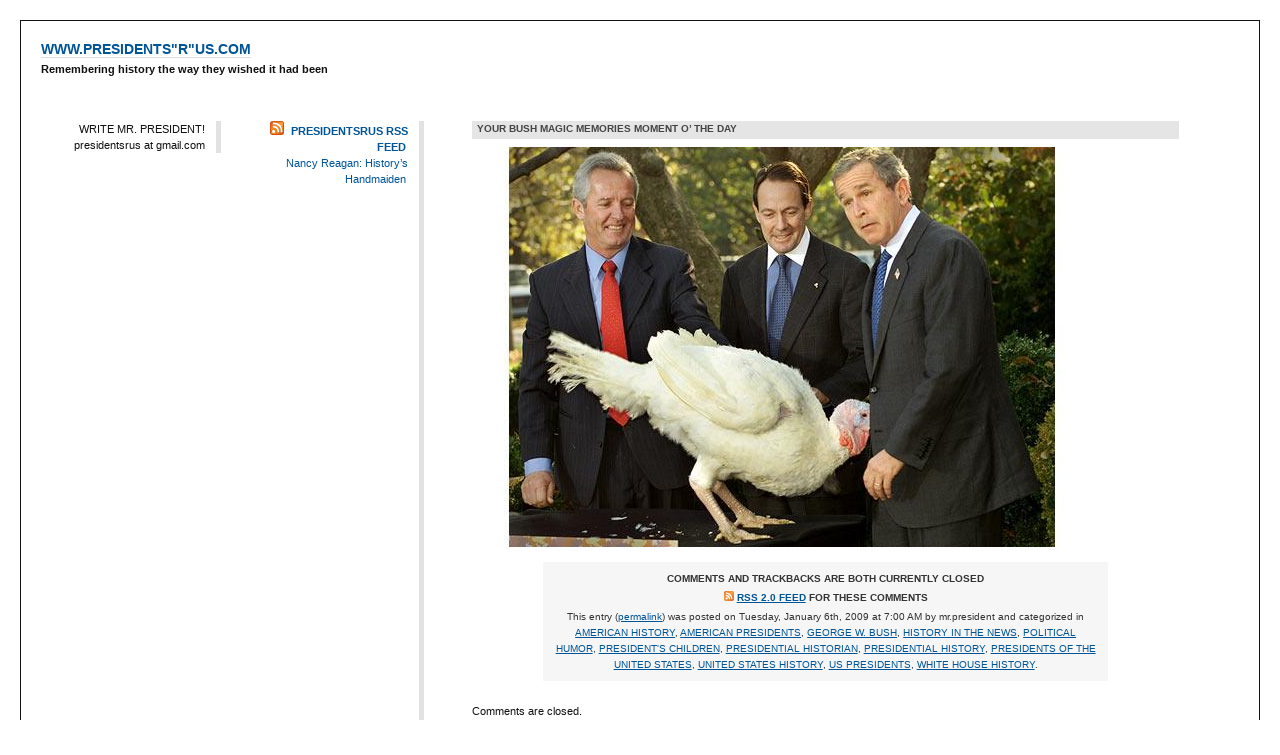

--- FILE ---
content_type: text/html; charset=UTF-8
request_url: http://www.presidentsrus.com/2009/01/06/your-bush-magic-memories-moment-o-the-day-14/
body_size: 10773
content:
<!DOCTYPE html PUBLIC "-//W3C//DTD XHTML 1.0 Strict//EN" "http://www.w3.org/TR/xhtml1/DTD/xhtml1-strict.dtd">
<html xmlns="http://www.w3.org/1999/xhtml">
<head profile="http://gmpg.org/xfn/11">
	<title>WWW.PRESIDENTS&quot;R&quot;US.COM  / YOUR BUSH MAGIC MEMORIES MOMENT O&#8217; THE DAY</title>
	<meta http-equiv="content-type" content="text/html; charset=UTF-8" />
	<meta name="generator" content="WordPress 6.2.8" /><!--LEAVE FOR STATS -->
	<meta name="description" content="Remembering history the way they wished it had been" />
	<link rel="stylesheet" type="text/css" href="http://www.presidentsrus.com/wp-content/themes/plaintxtBlog/style.css" title="plaintxtBlog" media="all" />
	<link rel="start" href="http://www.presidentsrus.com/" title="WWW.PRESIDENTS&quot;R&quot;US.COM" /> 
	<link rel="alternate" type="application/atom+xml" title="WWW.PRESIDENTS&quot;R&quot;US.COM Atom Feed" href="http://www.presidentsrus.com/feed/atom/" />
	<link rel="alternate" type="application/rss+xml" title="WWW.PRESIDENTS&quot;R&quot;US.COM RSS 2.0 Feed" href="http://www.presidentsrus.com/feed/" />
	<link rel="alternate" type="application/rss+xml" title="WWW.PRESIDENTS&quot;R&quot;US.COM Comments RSS 2.0 Feed" href="http://www.presidentsrus.com/comments/feed/" /> 
	<link rel="alternate" type="application/rdf+xml" title="WWW.PRESIDENTS&quot;R&quot;US.COM RSS 1.0" href="http://www.presidentsrus.com/feed/rdf/" />
	<link rel="alternate" type="text/xml" title="WWW.PRESIDENTS&quot;R&quot;US.COM RSS 0.92 Feed" href="http://www.presidentsrus.com/feed/rss/" />
	<link rel="pingback" href="http://www.presidentsrus.com/xmlrpc.php" />
		<link rel='archives' title='March 2016' href='http://www.presidentsrus.com/2016/03/' />
	<link rel='archives' title='June 2014' href='http://www.presidentsrus.com/2014/06/' />
	<link rel='archives' title='December 2013' href='http://www.presidentsrus.com/2013/12/' />
	<link rel='archives' title='November 2013' href='http://www.presidentsrus.com/2013/11/' />
	<link rel='archives' title='September 2013' href='http://www.presidentsrus.com/2013/09/' />
	<link rel='archives' title='April 2013' href='http://www.presidentsrus.com/2013/04/' />
	<link rel='archives' title='February 2013' href='http://www.presidentsrus.com/2013/02/' />
	<link rel='archives' title='January 2013' href='http://www.presidentsrus.com/2013/01/' />
	<link rel='archives' title='December 2012' href='http://www.presidentsrus.com/2012/12/' />
	<link rel='archives' title='September 2012' href='http://www.presidentsrus.com/2012/09/' />
	<link rel='archives' title='August 2012' href='http://www.presidentsrus.com/2012/08/' />
	<link rel='archives' title='July 2012' href='http://www.presidentsrus.com/2012/07/' />
	<link rel='archives' title='June 2012' href='http://www.presidentsrus.com/2012/06/' />
	<link rel='archives' title='May 2012' href='http://www.presidentsrus.com/2012/05/' />
	<link rel='archives' title='April 2012' href='http://www.presidentsrus.com/2012/04/' />
	<link rel='archives' title='March 2012' href='http://www.presidentsrus.com/2012/03/' />
	<link rel='archives' title='February 2012' href='http://www.presidentsrus.com/2012/02/' />
	<link rel='archives' title='January 2012' href='http://www.presidentsrus.com/2012/01/' />
	<link rel='archives' title='November 2011' href='http://www.presidentsrus.com/2011/11/' />
	<link rel='archives' title='September 2011' href='http://www.presidentsrus.com/2011/09/' />
	<link rel='archives' title='August 2011' href='http://www.presidentsrus.com/2011/08/' />
	<link rel='archives' title='July 2011' href='http://www.presidentsrus.com/2011/07/' />
	<link rel='archives' title='May 2011' href='http://www.presidentsrus.com/2011/05/' />
	<link rel='archives' title='March 2011' href='http://www.presidentsrus.com/2011/03/' />
	<link rel='archives' title='February 2011' href='http://www.presidentsrus.com/2011/02/' />
	<link rel='archives' title='January 2011' href='http://www.presidentsrus.com/2011/01/' />
	<link rel='archives' title='November 2010' href='http://www.presidentsrus.com/2010/11/' />
	<link rel='archives' title='October 2010' href='http://www.presidentsrus.com/2010/10/' />
	<link rel='archives' title='September 2010' href='http://www.presidentsrus.com/2010/09/' />
	<link rel='archives' title='August 2010' href='http://www.presidentsrus.com/2010/08/' />
	<link rel='archives' title='July 2010' href='http://www.presidentsrus.com/2010/07/' />
	<link rel='archives' title='June 2010' href='http://www.presidentsrus.com/2010/06/' />
	<link rel='archives' title='May 2010' href='http://www.presidentsrus.com/2010/05/' />
	<link rel='archives' title='April 2010' href='http://www.presidentsrus.com/2010/04/' />
	<link rel='archives' title='March 2010' href='http://www.presidentsrus.com/2010/03/' />
	<link rel='archives' title='February 2010' href='http://www.presidentsrus.com/2010/02/' />
	<link rel='archives' title='January 2010' href='http://www.presidentsrus.com/2010/01/' />
	<link rel='archives' title='December 2009' href='http://www.presidentsrus.com/2009/12/' />
	<link rel='archives' title='November 2009' href='http://www.presidentsrus.com/2009/11/' />
	<link rel='archives' title='October 2009' href='http://www.presidentsrus.com/2009/10/' />
	<link rel='archives' title='September 2009' href='http://www.presidentsrus.com/2009/09/' />
	<link rel='archives' title='June 2009' href='http://www.presidentsrus.com/2009/06/' />
	<link rel='archives' title='May 2009' href='http://www.presidentsrus.com/2009/05/' />
	<link rel='archives' title='April 2009' href='http://www.presidentsrus.com/2009/04/' />
	<link rel='archives' title='March 2009' href='http://www.presidentsrus.com/2009/03/' />
	<link rel='archives' title='February 2009' href='http://www.presidentsrus.com/2009/02/' />
	<link rel='archives' title='January 2009' href='http://www.presidentsrus.com/2009/01/' />
	<link rel='archives' title='December 2008' href='http://www.presidentsrus.com/2008/12/' />
	<link rel='archives' title='November 2008' href='http://www.presidentsrus.com/2008/11/' />
	<link rel='archives' title='October 2008' href='http://www.presidentsrus.com/2008/10/' />
	<link rel='archives' title='September 2008' href='http://www.presidentsrus.com/2008/09/' />
	<link rel='archives' title='August 2008' href='http://www.presidentsrus.com/2008/08/' />
	<link rel='archives' title='July 2008' href='http://www.presidentsrus.com/2008/07/' />
	<link rel='archives' title='June 2008' href='http://www.presidentsrus.com/2008/06/' />
	<link rel='archives' title='May 2008' href='http://www.presidentsrus.com/2008/05/' />
	<link rel='archives' title='April 2008' href='http://www.presidentsrus.com/2008/04/' />
	<link rel='archives' title='March 2008' href='http://www.presidentsrus.com/2008/03/' />
	<link rel='archives' title='February 2008' href='http://www.presidentsrus.com/2008/02/' />
	<link rel='archives' title='January 2008' href='http://www.presidentsrus.com/2008/01/' />
	<link rel='archives' title='December 2007' href='http://www.presidentsrus.com/2007/12/' />
	<link rel='archives' title='November 2007' href='http://www.presidentsrus.com/2007/11/' />
	<link rel='archives' title='October 2007' href='http://www.presidentsrus.com/2007/10/' />
	<link rel='archives' title='September 2007' href='http://www.presidentsrus.com/2007/09/' />
	<link rel='archives' title='August 2007' href='http://www.presidentsrus.com/2007/08/' />
	<link rel='archives' title='July 2007' href='http://www.presidentsrus.com/2007/07/' />
	<link rel='archives' title='June 2007' href='http://www.presidentsrus.com/2007/06/' />
	<link rel='archives' title='May 2007' href='http://www.presidentsrus.com/2007/05/' />
	<link rel='archives' title='April 2007' href='http://www.presidentsrus.com/2007/04/' />
	<link rel='archives' title='March 2007' href='http://www.presidentsrus.com/2007/03/' />
	<meta name='robots' content='max-image-preview:large' />
<link rel='dns-prefetch' href='//secure.gravatar.com' />
<link rel='dns-prefetch' href='//v0.wordpress.com' />
<script type="text/javascript">
window._wpemojiSettings = {"baseUrl":"https:\/\/s.w.org\/images\/core\/emoji\/14.0.0\/72x72\/","ext":".png","svgUrl":"https:\/\/s.w.org\/images\/core\/emoji\/14.0.0\/svg\/","svgExt":".svg","source":{"concatemoji":"http:\/\/www.presidentsrus.com\/wp-includes\/js\/wp-emoji-release.min.js?ver=6.2.8"}};
/*! This file is auto-generated */
!function(e,a,t){var n,r,o,i=a.createElement("canvas"),p=i.getContext&&i.getContext("2d");function s(e,t){p.clearRect(0,0,i.width,i.height),p.fillText(e,0,0);e=i.toDataURL();return p.clearRect(0,0,i.width,i.height),p.fillText(t,0,0),e===i.toDataURL()}function c(e){var t=a.createElement("script");t.src=e,t.defer=t.type="text/javascript",a.getElementsByTagName("head")[0].appendChild(t)}for(o=Array("flag","emoji"),t.supports={everything:!0,everythingExceptFlag:!0},r=0;r<o.length;r++)t.supports[o[r]]=function(e){if(p&&p.fillText)switch(p.textBaseline="top",p.font="600 32px Arial",e){case"flag":return s("\ud83c\udff3\ufe0f\u200d\u26a7\ufe0f","\ud83c\udff3\ufe0f\u200b\u26a7\ufe0f")?!1:!s("\ud83c\uddfa\ud83c\uddf3","\ud83c\uddfa\u200b\ud83c\uddf3")&&!s("\ud83c\udff4\udb40\udc67\udb40\udc62\udb40\udc65\udb40\udc6e\udb40\udc67\udb40\udc7f","\ud83c\udff4\u200b\udb40\udc67\u200b\udb40\udc62\u200b\udb40\udc65\u200b\udb40\udc6e\u200b\udb40\udc67\u200b\udb40\udc7f");case"emoji":return!s("\ud83e\udef1\ud83c\udffb\u200d\ud83e\udef2\ud83c\udfff","\ud83e\udef1\ud83c\udffb\u200b\ud83e\udef2\ud83c\udfff")}return!1}(o[r]),t.supports.everything=t.supports.everything&&t.supports[o[r]],"flag"!==o[r]&&(t.supports.everythingExceptFlag=t.supports.everythingExceptFlag&&t.supports[o[r]]);t.supports.everythingExceptFlag=t.supports.everythingExceptFlag&&!t.supports.flag,t.DOMReady=!1,t.readyCallback=function(){t.DOMReady=!0},t.supports.everything||(n=function(){t.readyCallback()},a.addEventListener?(a.addEventListener("DOMContentLoaded",n,!1),e.addEventListener("load",n,!1)):(e.attachEvent("onload",n),a.attachEvent("onreadystatechange",function(){"complete"===a.readyState&&t.readyCallback()})),(e=t.source||{}).concatemoji?c(e.concatemoji):e.wpemoji&&e.twemoji&&(c(e.twemoji),c(e.wpemoji)))}(window,document,window._wpemojiSettings);
</script>
<style type="text/css">
img.wp-smiley,
img.emoji {
	display: inline !important;
	border: none !important;
	box-shadow: none !important;
	height: 1em !important;
	width: 1em !important;
	margin: 0 0.07em !important;
	vertical-align: -0.1em !important;
	background: none !important;
	padding: 0 !important;
}
</style>
	<link rel='stylesheet' id='wp-block-library-css' href='http://www.presidentsrus.com/wp-includes/css/dist/block-library/style.min.css?ver=6.2.8' type='text/css' media='all' />
<style id='wp-block-library-inline-css' type='text/css'>
.has-text-align-justify{text-align:justify;}
</style>
<link rel='stylesheet' id='mediaelement-css' href='http://www.presidentsrus.com/wp-includes/js/mediaelement/mediaelementplayer-legacy.min.css?ver=4.2.17' type='text/css' media='all' />
<link rel='stylesheet' id='wp-mediaelement-css' href='http://www.presidentsrus.com/wp-includes/js/mediaelement/wp-mediaelement.min.css?ver=6.2.8' type='text/css' media='all' />
<link rel='stylesheet' id='classic-theme-styles-css' href='http://www.presidentsrus.com/wp-includes/css/classic-themes.min.css?ver=6.2.8' type='text/css' media='all' />
<style id='global-styles-inline-css' type='text/css'>
body{--wp--preset--color--black: #000000;--wp--preset--color--cyan-bluish-gray: #abb8c3;--wp--preset--color--white: #ffffff;--wp--preset--color--pale-pink: #f78da7;--wp--preset--color--vivid-red: #cf2e2e;--wp--preset--color--luminous-vivid-orange: #ff6900;--wp--preset--color--luminous-vivid-amber: #fcb900;--wp--preset--color--light-green-cyan: #7bdcb5;--wp--preset--color--vivid-green-cyan: #00d084;--wp--preset--color--pale-cyan-blue: #8ed1fc;--wp--preset--color--vivid-cyan-blue: #0693e3;--wp--preset--color--vivid-purple: #9b51e0;--wp--preset--gradient--vivid-cyan-blue-to-vivid-purple: linear-gradient(135deg,rgba(6,147,227,1) 0%,rgb(155,81,224) 100%);--wp--preset--gradient--light-green-cyan-to-vivid-green-cyan: linear-gradient(135deg,rgb(122,220,180) 0%,rgb(0,208,130) 100%);--wp--preset--gradient--luminous-vivid-amber-to-luminous-vivid-orange: linear-gradient(135deg,rgba(252,185,0,1) 0%,rgba(255,105,0,1) 100%);--wp--preset--gradient--luminous-vivid-orange-to-vivid-red: linear-gradient(135deg,rgba(255,105,0,1) 0%,rgb(207,46,46) 100%);--wp--preset--gradient--very-light-gray-to-cyan-bluish-gray: linear-gradient(135deg,rgb(238,238,238) 0%,rgb(169,184,195) 100%);--wp--preset--gradient--cool-to-warm-spectrum: linear-gradient(135deg,rgb(74,234,220) 0%,rgb(151,120,209) 20%,rgb(207,42,186) 40%,rgb(238,44,130) 60%,rgb(251,105,98) 80%,rgb(254,248,76) 100%);--wp--preset--gradient--blush-light-purple: linear-gradient(135deg,rgb(255,206,236) 0%,rgb(152,150,240) 100%);--wp--preset--gradient--blush-bordeaux: linear-gradient(135deg,rgb(254,205,165) 0%,rgb(254,45,45) 50%,rgb(107,0,62) 100%);--wp--preset--gradient--luminous-dusk: linear-gradient(135deg,rgb(255,203,112) 0%,rgb(199,81,192) 50%,rgb(65,88,208) 100%);--wp--preset--gradient--pale-ocean: linear-gradient(135deg,rgb(255,245,203) 0%,rgb(182,227,212) 50%,rgb(51,167,181) 100%);--wp--preset--gradient--electric-grass: linear-gradient(135deg,rgb(202,248,128) 0%,rgb(113,206,126) 100%);--wp--preset--gradient--midnight: linear-gradient(135deg,rgb(2,3,129) 0%,rgb(40,116,252) 100%);--wp--preset--duotone--dark-grayscale: url('#wp-duotone-dark-grayscale');--wp--preset--duotone--grayscale: url('#wp-duotone-grayscale');--wp--preset--duotone--purple-yellow: url('#wp-duotone-purple-yellow');--wp--preset--duotone--blue-red: url('#wp-duotone-blue-red');--wp--preset--duotone--midnight: url('#wp-duotone-midnight');--wp--preset--duotone--magenta-yellow: url('#wp-duotone-magenta-yellow');--wp--preset--duotone--purple-green: url('#wp-duotone-purple-green');--wp--preset--duotone--blue-orange: url('#wp-duotone-blue-orange');--wp--preset--font-size--small: 13px;--wp--preset--font-size--medium: 20px;--wp--preset--font-size--large: 36px;--wp--preset--font-size--x-large: 42px;--wp--preset--spacing--20: 0.44rem;--wp--preset--spacing--30: 0.67rem;--wp--preset--spacing--40: 1rem;--wp--preset--spacing--50: 1.5rem;--wp--preset--spacing--60: 2.25rem;--wp--preset--spacing--70: 3.38rem;--wp--preset--spacing--80: 5.06rem;--wp--preset--shadow--natural: 6px 6px 9px rgba(0, 0, 0, 0.2);--wp--preset--shadow--deep: 12px 12px 50px rgba(0, 0, 0, 0.4);--wp--preset--shadow--sharp: 6px 6px 0px rgba(0, 0, 0, 0.2);--wp--preset--shadow--outlined: 6px 6px 0px -3px rgba(255, 255, 255, 1), 6px 6px rgba(0, 0, 0, 1);--wp--preset--shadow--crisp: 6px 6px 0px rgba(0, 0, 0, 1);}:where(.is-layout-flex){gap: 0.5em;}body .is-layout-flow > .alignleft{float: left;margin-inline-start: 0;margin-inline-end: 2em;}body .is-layout-flow > .alignright{float: right;margin-inline-start: 2em;margin-inline-end: 0;}body .is-layout-flow > .aligncenter{margin-left: auto !important;margin-right: auto !important;}body .is-layout-constrained > .alignleft{float: left;margin-inline-start: 0;margin-inline-end: 2em;}body .is-layout-constrained > .alignright{float: right;margin-inline-start: 2em;margin-inline-end: 0;}body .is-layout-constrained > .aligncenter{margin-left: auto !important;margin-right: auto !important;}body .is-layout-constrained > :where(:not(.alignleft):not(.alignright):not(.alignfull)){max-width: var(--wp--style--global--content-size);margin-left: auto !important;margin-right: auto !important;}body .is-layout-constrained > .alignwide{max-width: var(--wp--style--global--wide-size);}body .is-layout-flex{display: flex;}body .is-layout-flex{flex-wrap: wrap;align-items: center;}body .is-layout-flex > *{margin: 0;}:where(.wp-block-columns.is-layout-flex){gap: 2em;}.has-black-color{color: var(--wp--preset--color--black) !important;}.has-cyan-bluish-gray-color{color: var(--wp--preset--color--cyan-bluish-gray) !important;}.has-white-color{color: var(--wp--preset--color--white) !important;}.has-pale-pink-color{color: var(--wp--preset--color--pale-pink) !important;}.has-vivid-red-color{color: var(--wp--preset--color--vivid-red) !important;}.has-luminous-vivid-orange-color{color: var(--wp--preset--color--luminous-vivid-orange) !important;}.has-luminous-vivid-amber-color{color: var(--wp--preset--color--luminous-vivid-amber) !important;}.has-light-green-cyan-color{color: var(--wp--preset--color--light-green-cyan) !important;}.has-vivid-green-cyan-color{color: var(--wp--preset--color--vivid-green-cyan) !important;}.has-pale-cyan-blue-color{color: var(--wp--preset--color--pale-cyan-blue) !important;}.has-vivid-cyan-blue-color{color: var(--wp--preset--color--vivid-cyan-blue) !important;}.has-vivid-purple-color{color: var(--wp--preset--color--vivid-purple) !important;}.has-black-background-color{background-color: var(--wp--preset--color--black) !important;}.has-cyan-bluish-gray-background-color{background-color: var(--wp--preset--color--cyan-bluish-gray) !important;}.has-white-background-color{background-color: var(--wp--preset--color--white) !important;}.has-pale-pink-background-color{background-color: var(--wp--preset--color--pale-pink) !important;}.has-vivid-red-background-color{background-color: var(--wp--preset--color--vivid-red) !important;}.has-luminous-vivid-orange-background-color{background-color: var(--wp--preset--color--luminous-vivid-orange) !important;}.has-luminous-vivid-amber-background-color{background-color: var(--wp--preset--color--luminous-vivid-amber) !important;}.has-light-green-cyan-background-color{background-color: var(--wp--preset--color--light-green-cyan) !important;}.has-vivid-green-cyan-background-color{background-color: var(--wp--preset--color--vivid-green-cyan) !important;}.has-pale-cyan-blue-background-color{background-color: var(--wp--preset--color--pale-cyan-blue) !important;}.has-vivid-cyan-blue-background-color{background-color: var(--wp--preset--color--vivid-cyan-blue) !important;}.has-vivid-purple-background-color{background-color: var(--wp--preset--color--vivid-purple) !important;}.has-black-border-color{border-color: var(--wp--preset--color--black) !important;}.has-cyan-bluish-gray-border-color{border-color: var(--wp--preset--color--cyan-bluish-gray) !important;}.has-white-border-color{border-color: var(--wp--preset--color--white) !important;}.has-pale-pink-border-color{border-color: var(--wp--preset--color--pale-pink) !important;}.has-vivid-red-border-color{border-color: var(--wp--preset--color--vivid-red) !important;}.has-luminous-vivid-orange-border-color{border-color: var(--wp--preset--color--luminous-vivid-orange) !important;}.has-luminous-vivid-amber-border-color{border-color: var(--wp--preset--color--luminous-vivid-amber) !important;}.has-light-green-cyan-border-color{border-color: var(--wp--preset--color--light-green-cyan) !important;}.has-vivid-green-cyan-border-color{border-color: var(--wp--preset--color--vivid-green-cyan) !important;}.has-pale-cyan-blue-border-color{border-color: var(--wp--preset--color--pale-cyan-blue) !important;}.has-vivid-cyan-blue-border-color{border-color: var(--wp--preset--color--vivid-cyan-blue) !important;}.has-vivid-purple-border-color{border-color: var(--wp--preset--color--vivid-purple) !important;}.has-vivid-cyan-blue-to-vivid-purple-gradient-background{background: var(--wp--preset--gradient--vivid-cyan-blue-to-vivid-purple) !important;}.has-light-green-cyan-to-vivid-green-cyan-gradient-background{background: var(--wp--preset--gradient--light-green-cyan-to-vivid-green-cyan) !important;}.has-luminous-vivid-amber-to-luminous-vivid-orange-gradient-background{background: var(--wp--preset--gradient--luminous-vivid-amber-to-luminous-vivid-orange) !important;}.has-luminous-vivid-orange-to-vivid-red-gradient-background{background: var(--wp--preset--gradient--luminous-vivid-orange-to-vivid-red) !important;}.has-very-light-gray-to-cyan-bluish-gray-gradient-background{background: var(--wp--preset--gradient--very-light-gray-to-cyan-bluish-gray) !important;}.has-cool-to-warm-spectrum-gradient-background{background: var(--wp--preset--gradient--cool-to-warm-spectrum) !important;}.has-blush-light-purple-gradient-background{background: var(--wp--preset--gradient--blush-light-purple) !important;}.has-blush-bordeaux-gradient-background{background: var(--wp--preset--gradient--blush-bordeaux) !important;}.has-luminous-dusk-gradient-background{background: var(--wp--preset--gradient--luminous-dusk) !important;}.has-pale-ocean-gradient-background{background: var(--wp--preset--gradient--pale-ocean) !important;}.has-electric-grass-gradient-background{background: var(--wp--preset--gradient--electric-grass) !important;}.has-midnight-gradient-background{background: var(--wp--preset--gradient--midnight) !important;}.has-small-font-size{font-size: var(--wp--preset--font-size--small) !important;}.has-medium-font-size{font-size: var(--wp--preset--font-size--medium) !important;}.has-large-font-size{font-size: var(--wp--preset--font-size--large) !important;}.has-x-large-font-size{font-size: var(--wp--preset--font-size--x-large) !important;}
.wp-block-navigation a:where(:not(.wp-element-button)){color: inherit;}
:where(.wp-block-columns.is-layout-flex){gap: 2em;}
.wp-block-pullquote{font-size: 1.5em;line-height: 1.6;}
</style>
<link rel='stylesheet' id='wpvp_widget-css' href='http://www.presidentsrus.com/wp-content/plugins/wp-video-posts/css/style.css?ver=6.2.8' type='text/css' media='all' />
<link rel='stylesheet' id='jetpack_css-css' href='http://www.presidentsrus.com/wp-content/plugins/jetpack/css/jetpack.css?ver=12.0.2' type='text/css' media='all' />
<script type='text/javascript' src='http://www.presidentsrus.com/wp-includes/js/jquery/jquery.min.js?ver=3.6.4' id='jquery-core-js'></script>
<script type='text/javascript' src='http://www.presidentsrus.com/wp-includes/js/jquery/jquery-migrate.min.js?ver=3.4.0' id='jquery-migrate-js'></script>
<script type='text/javascript' src='http://www.presidentsrus.com/wp-content/plugins/wp-video-posts/inc/flowplayer/flowplayer-3.2.10.min.js' id='wpvp_flowplayer-js'></script>
<script type='text/javascript' id='wpvp_flowplayer_js-js-extra'>
/* <![CDATA[ */
var object_name = {"swf":"http:\/\/www.presidentsrus.com\/wp-content\/plugins\/wp-video-posts\/inc\/flowplayer\/flowplayer-3.2.11.swf"};
/* ]]> */
</script>
<script type='text/javascript' src='http://www.presidentsrus.com/wp-content/plugins/wp-video-posts/inc/flowplayer/wpvp_flowplayer.js' id='wpvp_flowplayer_js-js'></script>
<script type='text/javascript' id='wpvp_front_end_js-js-extra'>
/* <![CDATA[ */
var wpvp_vars = {"upload_size":"128MB","file_upload_limit":"134217728","wpvp_ajax":"http:\/\/www.presidentsrus.com\/wp-admin\/admin-ajax.php"};
/* ]]> */
</script>
<script type='text/javascript' src='http://www.presidentsrus.com/wp-content/plugins/wp-video-posts/js/wpvp-front-end.js' id='wpvp_front_end_js-js'></script>
<link rel="https://api.w.org/" href="http://www.presidentsrus.com/wp-json/" /><link rel="alternate" type="application/json" href="http://www.presidentsrus.com/wp-json/wp/v2/posts/3406" /><link rel="EditURI" type="application/rsd+xml" title="RSD" href="http://www.presidentsrus.com/xmlrpc.php?rsd" />
<link rel="wlwmanifest" type="application/wlwmanifest+xml" href="http://www.presidentsrus.com/wp-includes/wlwmanifest.xml" />
<meta name="generator" content="WordPress 6.2.8" />
<link rel="canonical" href="http://www.presidentsrus.com/2009/01/06/your-bush-magic-memories-moment-o-the-day-14/" />
<link rel='shortlink' href='https://wp.me/p3SFFm-SW' />
<link rel="alternate" type="application/json+oembed" href="http://www.presidentsrus.com/wp-json/oembed/1.0/embed?url=http%3A%2F%2Fwww.presidentsrus.com%2F2009%2F01%2F06%2Fyour-bush-magic-memories-moment-o-the-day-14%2F" />
<link rel="alternate" type="text/xml+oembed" href="http://www.presidentsrus.com/wp-json/oembed/1.0/embed?url=http%3A%2F%2Fwww.presidentsrus.com%2F2009%2F01%2F06%2Fyour-bush-magic-memories-moment-o-the-day-14%2F&#038;format=xml" />
	<style>img#wpstats{display:none}</style>
		
<!-- Jetpack Open Graph Tags -->
<meta property="og:type" content="article" />
<meta property="og:title" content="YOUR BUSH MAGIC MEMORIES MOMENT O&#8217; THE DAY" />
<meta property="og:url" content="http://www.presidentsrus.com/2009/01/06/your-bush-magic-memories-moment-o-the-day-14/" />
<meta property="og:description" content="Visit the post for more." />
<meta property="article:published_time" content="2009-01-06T11:00:58+00:00" />
<meta property="article:modified_time" content="2009-01-06T11:02:07+00:00" />
<meta property="og:site_name" content="WWW.PRESIDENTS&quot;R&quot;US.COM" />
<meta property="og:image" content="https://s0.wp.com/i/blank.jpg" />
<meta property="og:image:alt" content="" />
<meta property="og:locale" content="en_US" />
<meta name="twitter:text:title" content="YOUR BUSH MAGIC MEMORIES MOMENT O&#8217; THE DAY" />
<meta name="twitter:card" content="summary" />
<meta name="twitter:description" content="Visit the post for more." />

<!-- End Jetpack Open Graph Tags -->
<!-- STYLES PLACED AS SET IN THE THEME OPTIONS MENU -->
<style type="text/css" media="all">
/*<![CDATA[*/
body {
		font-size: 70%;
		font-family: verdana, geneva, sans-serif;
	}
div.post-entry p { text-align: justify; }

/*]]>*/
</style>
</head>
<body>

<div id="header">
	<h1 id="title"><a href="http://www.presidentsrus.com/" title="WWW.PRESIDENTS&quot;R&quot;US.COM">WWW.PRESIDENTS&quot;R&quot;US.COM</a></h1>
	<p id="description">Remembering history the way they wished it had been</p>
</div><!-- END HEADER --><div id="col1" class="sidebar">
	<ul>
<li id="text-1" class="widget widget_text">			<div class="textwidget">WRITE MR. PRESIDENT!

presidentsrus at gmail.com </div>
		</li>
<li id="text-4" class="widget widget_text">			<div class="textwidget"><script type="text/javascript"><!--
amazon_ad_tag="pr34r34us-20"; 
amazon_ad_width="120"; 
amazon_ad_height="600"; 
amazon_color_background="E3C6C6"; 
amazon_color_border="EF1111"; 
amazon_color_logo="0E0D0D"; 
amazon_color_text="060000"; 
amazon_color_link="A11616"; 
amazon_ad_logo="hide"; 
amazon_ad_title="My Associates Store"; //--></script>
<script type="text/javascript" src="http://www.assoc-amazon.com/s/asw.js"></script></div>
		</li>
	</ul>
</div><!-- END COL1 SIDEBAR -->

<div id="col2" class="sidebar">
	<ul>
<li id="rss-1" class="widget widget_rss"><h2 class="widgettitle"><a class="rsswidget rss-widget-feed" href="http://www.presidentsrus.com/feed/"><img class="rss-widget-icon" style="border:0" width="14" height="14" src="http://www.presidentsrus.com/wp-includes/images/rss.png" alt="RSS" loading="lazy" /></a> <a class="rsswidget rss-widget-title" href="http://www.presidentsrus.com/">PRESIDENTSRUS RSS FEED</a></h2>
<ul><li><a class='rsswidget' href='http://www.presidentsrus.com/2016/03/06/nancy-reagan-historys-handmaiden/'>Nancy Reagan: History’s Handmaiden</a></li></ul></li>
<li id="text-5" class="widget widget_text">			<div class="textwidget">
</div>
		</li>
<li id="text-2" class="widget widget_text">			<div class="textwidget"><script type="text/javascript"><!--
google_ad_client = "pub-0241950589718846";
google_ad_width = 120;
google_ad_height = 600;
google_ad_format = "120x600_as";
google_ad_type = "text_image";
google_ad_channel = "";
//-->
</script>
<script type="text/javascript"
  src="http://pagead2.googlesyndication.com/pagead/show_ads.js">
</script></div>
		</li>
<li id="categories-2" class="widget widget_categories"><h2 class="widgettitle">Categories</h2>

			<ul>
					<li class="cat-item cat-item-13"><a href="http://www.presidentsrus.com/category/abraham-lincoln/">ABRAHAM LINCOLN</a>
</li>
	<li class="cat-item cat-item-60"><a href="http://www.presidentsrus.com/category/african-american-history/">AFRICAN AMERICAN HISTORY</a>
</li>
	<li class="cat-item cat-item-74"><a href="http://www.presidentsrus.com/category/al-gore/">AL GORE</a>
</li>
	<li class="cat-item cat-item-112"><a href="http://www.presidentsrus.com/category/all-presidents/">ALL PRESIDENTS</a>
</li>
	<li class="cat-item cat-item-66"><a href="http://www.presidentsrus.com/category/american-history/">AMERICAN HISTORY</a>
</li>
	<li class="cat-item cat-item-81"><a href="http://www.presidentsrus.com/category/american-presidents/">AMERICAN PRESIDENTS</a>
</li>
	<li class="cat-item cat-item-20"><a href="http://www.presidentsrus.com/category/andrew-jackson/">ANDREW JACKSON</a>
</li>
	<li class="cat-item cat-item-34"><a href="http://www.presidentsrus.com/category/andrew-johnson/">ANDREW JOHNSON</a>
</li>
	<li class="cat-item cat-item-130"><a href="http://www.presidentsrus.com/category/awesome-power-of-social-media/">AWESOME POWER OF SOCIAL MEDIAÂ®</a>
</li>
	<li class="cat-item cat-item-85"><a href="http://www.presidentsrus.com/category/barack-obama/">BARACK OBAMA</a>
</li>
	<li class="cat-item cat-item-50"><a href="http://www.presidentsrus.com/category/benjamin-harrison/">BENJAMIN HARRISON</a>
</li>
	<li class="cat-item cat-item-97"><a href="http://www.presidentsrus.com/category/berlin-wall/">BERLIN WALL</a>
</li>
	<li class="cat-item cat-item-73"><a href="http://www.presidentsrus.com/category/betty-ford/">BETTY FORD</a>
</li>
	<li class="cat-item cat-item-8"><a href="http://www.presidentsrus.com/category/bill-clinton/">BILL CLINTON</a>
</li>
	<li class="cat-item cat-item-114"><a href="http://www.presidentsrus.com/category/bush-library/">BUSH LIBRARY</a>
</li>
	<li class="cat-item cat-item-41"><a href="http://www.presidentsrus.com/category/calvin-coolidge/">CALVIN COOLIDGE</a>
</li>
	<li class="cat-item cat-item-36"><a href="http://www.presidentsrus.com/category/chester-a-arthur/">CHESTER A. ARTHUR</a>
</li>
	<li class="cat-item cat-item-59"><a href="http://www.presidentsrus.com/category/churchillian/">CHURCHILLIAN</a>
</li>
	<li class="cat-item cat-item-94"><a href="http://www.presidentsrus.com/category/dan-quayle/">DAN QUAYLE</a>
</li>
	<li class="cat-item cat-item-103"><a href="http://www.presidentsrus.com/category/dick-cheney/">DICK CHENEY</a>
</li>
	<li class="cat-item cat-item-42"><a href="http://www.presidentsrus.com/category/dwight-d-eisenhower/">DWIGHT D. EISENHOWER</a>
</li>
	<li class="cat-item cat-item-90"><a href="http://www.presidentsrus.com/category/fidel-castro/">FIDEL CASTRO</a>
</li>
	<li class="cat-item cat-item-61"><a href="http://www.presidentsrus.com/category/first-ladies/">FIRST LADIES</a>
</li>
	<li class="cat-item cat-item-123"><a href="http://www.presidentsrus.com/category/founders/">FOUNDERS!</a>
</li>
	<li class="cat-item cat-item-27"><a href="http://www.presidentsrus.com/category/franklin-pierce/">FRANKLIN PIERCE</a>
</li>
	<li class="cat-item cat-item-38"><a href="http://www.presidentsrus.com/category/franklin-roosevelt/">FRANKLIN ROOSEVELT</a>
</li>
	<li class="cat-item cat-item-68"><a href="http://www.presidentsrus.com/category/fred-thompson/">FRED THOMPSON</a>
</li>
	<li class="cat-item cat-item-39"><a href="http://www.presidentsrus.com/category/george-hw-bush/">GEORGE H.W. BUSH</a>
</li>
	<li class="cat-item cat-item-4"><a href="http://www.presidentsrus.com/category/george-w-bush/">GEORGE W. BUSH</a>
</li>
	<li class="cat-item cat-item-6"><a href="http://www.presidentsrus.com/category/george-washington/">GEORGE WASHINGTON</a>
</li>
	<li class="cat-item cat-item-35"><a href="http://www.presidentsrus.com/category/gerald-ford/">GERALD FORD</a>
</li>
	<li class="cat-item cat-item-133"><a href="http://www.presidentsrus.com/category/glenn-beck/">GLENN BECK</a>
</li>
	<li class="cat-item cat-item-18"><a href="http://www.presidentsrus.com/category/grover-cleveland/">GROVER CLEVELAND</a>
</li>
	<li class="cat-item cat-item-77"><a href="http://www.presidentsrus.com/category/harriet-miers/">HARRIET MIERS</a>
</li>
	<li class="cat-item cat-item-53"><a href="http://www.presidentsrus.com/category/harry-struman/">HARRY S.TRUMAN</a>
</li>
	<li class="cat-item cat-item-37"><a href="http://www.presidentsrus.com/category/herbert-hoover/">HERBERT HOOVER</a>
</li>
	<li class="cat-item cat-item-75"><a href="http://www.presidentsrus.com/category/hillary-clinton/">HILLARY CLINTON</a>
</li>
	<li class="cat-item cat-item-58"><a href="http://www.presidentsrus.com/category/history-in-the-news/">HISTORY IN THE NEWS</a>
</li>
	<li class="cat-item cat-item-106"><a href="http://www.presidentsrus.com/category/hugo-chavez/">HUGO CHAVEZ</a>
</li>
	<li class="cat-item cat-item-126"><a href="http://www.presidentsrus.com/category/imelda-marcos/">IMELDA MARCOS</a>
</li>
	<li class="cat-item cat-item-122"><a href="http://www.presidentsrus.com/category/jacob-zuma/">JACOB ZUMA</a>
</li>
	<li class="cat-item cat-item-48"><a href="http://www.presidentsrus.com/category/james-a-garfield/">JAMES A. GARFIELD</a>
</li>
	<li class="cat-item cat-item-24"><a href="http://www.presidentsrus.com/category/james-buchanan/">JAMES BUCHANAN</a>
</li>
	<li class="cat-item cat-item-47"><a href="http://www.presidentsrus.com/category/james-k-polk/">JAMES K. POLK</a>
</li>
	<li class="cat-item cat-item-17"><a href="http://www.presidentsrus.com/category/james-madison/">JAMES MADISON</a>
</li>
	<li class="cat-item cat-item-23"><a href="http://www.presidentsrus.com/category/james-monroe/">JAMES MONROE</a>
</li>
	<li class="cat-item cat-item-105"><a href="http://www.presidentsrus.com/category/jefferson-davis/">JEFFERSON DAVIS</a>
</li>
	<li class="cat-item cat-item-9"><a href="http://www.presidentsrus.com/category/jimmy-carter/">JIMMY CARTER</a>
</li>
	<li class="cat-item cat-item-14"><a href="http://www.presidentsrus.com/category/john-adams/">JOHN ADAMS</a>
</li>
	<li class="cat-item cat-item-31"><a href="http://www.presidentsrus.com/category/john-f-kennedy/">JOHN F. KENNEDY</a>
</li>
	<li class="cat-item cat-item-102"><a href="http://www.presidentsrus.com/category/john-mccain/">JOHN MCCAIN</a>
</li>
	<li class="cat-item cat-item-26"><a href="http://www.presidentsrus.com/category/john-quincy-adams/">JOHN QUINCY ADAMS</a>
</li>
	<li class="cat-item cat-item-22"><a href="http://www.presidentsrus.com/category/john-tyler/">JOHN TYLER</a>
</li>
	<li class="cat-item cat-item-108"><a href="http://www.presidentsrus.com/category/joseph-stalin/">JOSEPH STALIN</a>
</li>
	<li class="cat-item cat-item-109"><a href="http://www.presidentsrus.com/category/kim-jong-il/">KIM JONG IL</a>
</li>
	<li class="cat-item cat-item-72"><a href="http://www.presidentsrus.com/category/laura-bush/">LAURA BUSH</a>
</li>
	<li class="cat-item cat-item-46"><a href="http://www.presidentsrus.com/category/lyndon-johnson/">LYNDON JOHNSON</a>
</li>
	<li class="cat-item cat-item-129"><a href="http://www.presidentsrus.com/category/mahmoud-ahmadinejad/">MAHMOUD AHMADINEJAD</a>
</li>
	<li class="cat-item cat-item-78"><a href="http://www.presidentsrus.com/category/margaret-thatcher/">MARGARET THATCHER</a>
</li>
	<li class="cat-item cat-item-19"><a href="http://www.presidentsrus.com/category/martin-van-buren/">MARTIN VAN BUREN</a>
</li>
	<li class="cat-item cat-item-120"><a href="http://www.presidentsrus.com/category/michelle-obama/">MICHELLE OBAMA</a>
</li>
	<li class="cat-item cat-item-98"><a href="http://www.presidentsrus.com/category/mike-huckabee/">MIKE HUCKABEE</a>
</li>
	<li class="cat-item cat-item-25"><a href="http://www.presidentsrus.com/category/millard-fillmore/">MILLARD FILLMORE</a>
</li>
	<li class="cat-item cat-item-84"><a href="http://www.presidentsrus.com/category/mitt-romney/">MITT ROMNEY</a>
</li>
	<li class="cat-item cat-item-91"><a href="http://www.presidentsrus.com/category/nancy-reagan/">NANCY REAGAN</a>
</li>
	<li class="cat-item cat-item-45"><a href="http://www.presidentsrus.com/category/never-weres/">NEVER WERE&#039;S</a>
</li>
	<li class="cat-item cat-item-127"><a href="http://www.presidentsrus.com/category/nicolas-sarkozy/">NICOLAS SARKOZY</a>
</li>
	<li class="cat-item cat-item-128"><a href="http://www.presidentsrus.com/category/nixon-masks/">NIXON MASKS</a>
</li>
	<li class="cat-item cat-item-118"><a href="http://www.presidentsrus.com/category/oval-office-reproductions/">OVAL OFFICE REPRODUCTIONS</a>
</li>
	<li class="cat-item cat-item-83"><a href="http://www.presidentsrus.com/category/places-things-named-reagan/">PLACES &amp; THINGS NAMED REAGAN</a>
</li>
	<li class="cat-item cat-item-7"><a href="http://www.presidentsrus.com/category/political-humor/">POLITICAL HUMOR</a>
</li>
	<li class="cat-item cat-item-99"><a href="http://www.presidentsrus.com/category/presidents-children/">PRESIDENT&#039;S CHILDREN</a>
</li>
	<li class="cat-item cat-item-95"><a href="http://www.presidentsrus.com/category/presidential-assassinations/">PRESIDENTIAL ASSASSINATIONS</a>
</li>
	<li class="cat-item cat-item-89"><a href="http://www.presidentsrus.com/category/presidential-birthplace/">PRESIDENTIAL BIRTHPLACE</a>
</li>
	<li class="cat-item cat-item-100"><a href="http://www.presidentsrus.com/category/presidential-christmas/">PRESIDENTIAL CHRISTMAS</a>
</li>
	<li class="cat-item cat-item-67"><a href="http://www.presidentsrus.com/category/presidential-ghosts/">PRESIDENTIAL GHOSTS</a>
</li>
	<li class="cat-item cat-item-88"><a href="http://www.presidentsrus.com/category/presidential-graves/">PRESIDENTIAL GRAVE</a>
</li>
	<li class="cat-item cat-item-56"><a href="http://www.presidentsrus.com/category/presidential-greatness/">PRESIDENTIAL GREATNESS</a>
</li>
	<li class="cat-item cat-item-92"><a href="http://www.presidentsrus.com/category/presidential-historian/">PRESIDENTIAL HISTORIAN</a>
</li>
	<li class="cat-item cat-item-12"><a href="http://www.presidentsrus.com/category/presidential-history/">PRESIDENTIAL HISTORY</a>
</li>
	<li class="cat-item cat-item-96"><a href="http://www.presidentsrus.com/category/presidential-homes/">PRESIDENTIAL HOMES</a>
</li>
	<li class="cat-item cat-item-29"><a href="http://www.presidentsrus.com/category/presidential-library/">PRESIDENTIAL LIBRARY</a>
</li>
	<li class="cat-item cat-item-69"><a href="http://www.presidentsrus.com/category/presidential-marketing/">PRESIDENTIAL MARKETING</a>
</li>
	<li class="cat-item cat-item-116"><a href="http://www.presidentsrus.com/category/presidential-pardons/">PRESIDENTIAL PARDONS</a>
</li>
	<li class="cat-item cat-item-121"><a href="http://www.presidentsrus.com/category/presidential-pets/">PRESIDENTIAL PETS</a>
</li>
	<li class="cat-item cat-item-111"><a href="http://www.presidentsrus.com/category/presidential-recreation/">PRESIDENTIAL RECREATION</a>
</li>
	<li class="cat-item cat-item-55"><a href="http://www.presidentsrus.com/category/presidential-sites/">PRESIDENTIAL SITES</a>
</li>
	<li class="cat-item cat-item-76"><a href="http://www.presidentsrus.com/category/presidential-wannabees/">PRESIDENTIAL WANNABEES</a>
</li>
	<li class="cat-item cat-item-57"><a href="http://www.presidentsrus.com/category/presidential-yachts/">PRESIDENTIAL YACHTS</a>
</li>
	<li class="cat-item cat-item-54"><a href="http://www.presidentsrus.com/category/presidentish/">PRESIDENTISH</a>
</li>
	<li class="cat-item cat-item-87"><a href="http://www.presidentsrus.com/category/preesidents-abroad/">PRESIDENTS ABROAD</a>
</li>
	<li class="cat-item cat-item-132"><a href="http://www.presidentsrus.com/category/presidents-day/">PRESIDENTS DAY</a>
</li>
	<li class="cat-item cat-item-80"><a href="http://www.presidentsrus.com/category/presidents-of-the-united-states/">PRESIDENTS OF THE UNITED STATES</a>
</li>
	<li class="cat-item cat-item-93"><a href="http://www.presidentsrus.com/category/richard-cheney/">RICHARD CHENEY</a>
</li>
	<li class="cat-item cat-item-10"><a href="http://www.presidentsrus.com/category/richard-nixon/">RICHARD NIXON</a>
</li>
	<li class="cat-item cat-item-125"><a href="http://www.presidentsrus.com/category/roh-moo-hyun/">Roh Moo-hyun</a>
</li>
	<li class="cat-item cat-item-28"><a href="http://www.presidentsrus.com/category/ronald-reagan/">RONALD REAGAN</a>
</li>
	<li class="cat-item cat-item-101"><a href="http://www.presidentsrus.com/category/ross-perot/">ROSS PEROT</a>
</li>
	<li class="cat-item cat-item-86"><a href="http://www.presidentsrus.com/category/rudy-giuliani/">RUDY GIULIANI</a>
</li>
	<li class="cat-item cat-item-49"><a href="http://www.presidentsrus.com/category/rutherford-b-hayes/">RUTHERFORD B. HAYES</a>
</li>
	<li class="cat-item cat-item-115"><a href="http://www.presidentsrus.com/category/sarah-palin/">SARAH PALIN</a>
</li>
	<li class="cat-item cat-item-110"><a href="http://www.presidentsrus.com/category/secret-service/">SECRET SERVICE</a>
</li>
	<li class="cat-item cat-item-79"><a href="http://www.presidentsrus.com/category/stephen-colbert/">STEPHEN COLBERT</a>
</li>
	<li class="cat-item cat-item-15"><a href="http://www.presidentsrus.com/category/theodore-roosevelt/">THEODORE ROOSEVELT</a>
</li>
	<li class="cat-item cat-item-5"><a href="http://www.presidentsrus.com/category/thomas-jefferson/">THOMAS JEFFERSON</a>
</li>
	<li class="cat-item cat-item-119"><a href="http://www.presidentsrus.com/category/tony-blair/">TONY BLAIR</a>
</li>
	<li class="cat-item cat-item-16"><a href="http://www.presidentsrus.com/category/ulysses-s-grant/">ULYSSES S. GRANT</a>
</li>
	<li class="cat-item cat-item-65"><a href="http://www.presidentsrus.com/category/united-states-history/">UNITED STATES HISTORY</a>
</li>
	<li class="cat-item cat-item-32"><a href="http://www.presidentsrus.com/category/us-presidents/">US PRESIDENTS</a>
</li>
	<li class="cat-item cat-item-62"><a href="http://www.presidentsrus.com/category/vice-presidential-history/">VICE PRESIDENTIAL HISTORY</a>
</li>
	<li class="cat-item cat-item-124"><a href="http://www.presidentsrus.com/category/vladimir-lenin/">VLADIMIR LENIN</a>
</li>
	<li class="cat-item cat-item-104"><a href="http://www.presidentsrus.com/category/vladimir-putin/">VLADIMIR PUTIN</a>
</li>
	<li class="cat-item cat-item-52"><a href="http://www.presidentsrus.com/category/warren-harding/">WARREN HARDING</a>
</li>
	<li class="cat-item cat-item-107"><a href="http://www.presidentsrus.com/category/white-house-easter-egg-roll/">WHITE HOUSE EASTER EGG ROLL</a>
</li>
	<li class="cat-item cat-item-64"><a href="http://www.presidentsrus.com/category/white-house-history/">WHITE HOUSE HISTORY</a>
</li>
	<li class="cat-item cat-item-113"><a href="http://www.presidentsrus.com/category/white-house-replica/">WHITE HOUSE REPLICA</a>
</li>
	<li class="cat-item cat-item-21"><a href="http://www.presidentsrus.com/category/william-henry-harrison/">WILLIAM HENRY HARRISON</a>
</li>
	<li class="cat-item cat-item-40"><a href="http://www.presidentsrus.com/category/william-howard-taft/">WILLIAM HOWARD TAFT</a>
</li>
	<li class="cat-item cat-item-51"><a href="http://www.presidentsrus.com/category/william-mckinley/">WILLIAM MCKINLEY</a>
</li>
	<li class="cat-item cat-item-33"><a href="http://www.presidentsrus.com/category/woodrow-wilson/">WOODROW WILSON</a>
</li>
	<li class="cat-item cat-item-30"><a href="http://www.presidentsrus.com/category/zachary-taylor/">ZACHARY TAYLOR</a>
</li>
			</ul>

			</li>
<li id="archives-2" class="widget widget_archive"><h2 class="widgettitle">PAST PRESIDENT&#8217;S POSTS</h2>

			<ul>
					<li><a href='http://www.presidentsrus.com/2016/03/'>March 2016</a></li>
	<li><a href='http://www.presidentsrus.com/2014/06/'>June 2014</a></li>
	<li><a href='http://www.presidentsrus.com/2013/12/'>December 2013</a></li>
	<li><a href='http://www.presidentsrus.com/2013/11/'>November 2013</a></li>
	<li><a href='http://www.presidentsrus.com/2013/09/'>September 2013</a></li>
	<li><a href='http://www.presidentsrus.com/2013/04/'>April 2013</a></li>
	<li><a href='http://www.presidentsrus.com/2013/02/'>February 2013</a></li>
	<li><a href='http://www.presidentsrus.com/2013/01/'>January 2013</a></li>
	<li><a href='http://www.presidentsrus.com/2012/12/'>December 2012</a></li>
	<li><a href='http://www.presidentsrus.com/2012/09/'>September 2012</a></li>
	<li><a href='http://www.presidentsrus.com/2012/08/'>August 2012</a></li>
	<li><a href='http://www.presidentsrus.com/2012/07/'>July 2012</a></li>
	<li><a href='http://www.presidentsrus.com/2012/06/'>June 2012</a></li>
	<li><a href='http://www.presidentsrus.com/2012/05/'>May 2012</a></li>
	<li><a href='http://www.presidentsrus.com/2012/04/'>April 2012</a></li>
	<li><a href='http://www.presidentsrus.com/2012/03/'>March 2012</a></li>
	<li><a href='http://www.presidentsrus.com/2012/02/'>February 2012</a></li>
	<li><a href='http://www.presidentsrus.com/2012/01/'>January 2012</a></li>
	<li><a href='http://www.presidentsrus.com/2011/11/'>November 2011</a></li>
	<li><a href='http://www.presidentsrus.com/2011/09/'>September 2011</a></li>
	<li><a href='http://www.presidentsrus.com/2011/08/'>August 2011</a></li>
	<li><a href='http://www.presidentsrus.com/2011/07/'>July 2011</a></li>
	<li><a href='http://www.presidentsrus.com/2011/05/'>May 2011</a></li>
	<li><a href='http://www.presidentsrus.com/2011/03/'>March 2011</a></li>
	<li><a href='http://www.presidentsrus.com/2011/02/'>February 2011</a></li>
	<li><a href='http://www.presidentsrus.com/2011/01/'>January 2011</a></li>
	<li><a href='http://www.presidentsrus.com/2010/11/'>November 2010</a></li>
	<li><a href='http://www.presidentsrus.com/2010/10/'>October 2010</a></li>
	<li><a href='http://www.presidentsrus.com/2010/09/'>September 2010</a></li>
	<li><a href='http://www.presidentsrus.com/2010/08/'>August 2010</a></li>
	<li><a href='http://www.presidentsrus.com/2010/07/'>July 2010</a></li>
	<li><a href='http://www.presidentsrus.com/2010/06/'>June 2010</a></li>
	<li><a href='http://www.presidentsrus.com/2010/05/'>May 2010</a></li>
	<li><a href='http://www.presidentsrus.com/2010/04/'>April 2010</a></li>
	<li><a href='http://www.presidentsrus.com/2010/03/'>March 2010</a></li>
	<li><a href='http://www.presidentsrus.com/2010/02/'>February 2010</a></li>
	<li><a href='http://www.presidentsrus.com/2010/01/'>January 2010</a></li>
	<li><a href='http://www.presidentsrus.com/2009/12/'>December 2009</a></li>
	<li><a href='http://www.presidentsrus.com/2009/11/'>November 2009</a></li>
	<li><a href='http://www.presidentsrus.com/2009/10/'>October 2009</a></li>
	<li><a href='http://www.presidentsrus.com/2009/09/'>September 2009</a></li>
	<li><a href='http://www.presidentsrus.com/2009/06/'>June 2009</a></li>
	<li><a href='http://www.presidentsrus.com/2009/05/'>May 2009</a></li>
	<li><a href='http://www.presidentsrus.com/2009/04/'>April 2009</a></li>
	<li><a href='http://www.presidentsrus.com/2009/03/'>March 2009</a></li>
	<li><a href='http://www.presidentsrus.com/2009/02/'>February 2009</a></li>
	<li><a href='http://www.presidentsrus.com/2009/01/'>January 2009</a></li>
	<li><a href='http://www.presidentsrus.com/2008/12/'>December 2008</a></li>
	<li><a href='http://www.presidentsrus.com/2008/11/'>November 2008</a></li>
	<li><a href='http://www.presidentsrus.com/2008/10/'>October 2008</a></li>
	<li><a href='http://www.presidentsrus.com/2008/09/'>September 2008</a></li>
	<li><a href='http://www.presidentsrus.com/2008/08/'>August 2008</a></li>
	<li><a href='http://www.presidentsrus.com/2008/07/'>July 2008</a></li>
	<li><a href='http://www.presidentsrus.com/2008/06/'>June 2008</a></li>
	<li><a href='http://www.presidentsrus.com/2008/05/'>May 2008</a></li>
	<li><a href='http://www.presidentsrus.com/2008/04/'>April 2008</a></li>
	<li><a href='http://www.presidentsrus.com/2008/03/'>March 2008</a></li>
	<li><a href='http://www.presidentsrus.com/2008/02/'>February 2008</a></li>
	<li><a href='http://www.presidentsrus.com/2008/01/'>January 2008</a></li>
	<li><a href='http://www.presidentsrus.com/2007/12/'>December 2007</a></li>
	<li><a href='http://www.presidentsrus.com/2007/11/'>November 2007</a></li>
	<li><a href='http://www.presidentsrus.com/2007/10/'>October 2007</a></li>
	<li><a href='http://www.presidentsrus.com/2007/09/'>September 2007</a></li>
	<li><a href='http://www.presidentsrus.com/2007/08/'>August 2007</a></li>
	<li><a href='http://www.presidentsrus.com/2007/07/'>July 2007</a></li>
	<li><a href='http://www.presidentsrus.com/2007/06/'>June 2007</a></li>
	<li><a href='http://www.presidentsrus.com/2007/05/'>May 2007</a></li>
	<li><a href='http://www.presidentsrus.com/2007/04/'>April 2007</a></li>
	<li><a href='http://www.presidentsrus.com/2007/03/'>March 2007</a></li>
			</ul>

			</li>
<li id="text-3" class="widget widget_text">			<div class="textwidget"><a href="http://www.blogcatalog.com/directory" title="History Blogs - Blog Catalog Blog Directory">BlogCatalog</a>

</div>
		</li>
	</ul>
</div><!-- END COL2 SIDEBAR -->
		
		
		<div id="content" class="narrowcolumn">
		

	<div id="post-3406" class="post">
		<div class="post-header">
			<h2 class="post-title">YOUR BUSH MAGIC MEMORIES MOMENT O&#8217; THE DAY</h2>
		</div><!-- END POST-HEADER  -->
		<div class="post-entry">
			<p align="center"><a href="http://www.presidentsrus.com/wp-content/uploads/2008/11/bush-turkey-gobbles.jpg" title="bush-turkey-gobbles.jpg"><img decoding="async" src="http://www.presidentsrus.com/wp-content/uploads/2008/11/bush-turkey-gobbles.jpg" alt="bush-turkey-gobbles.jpg" /></a></p>
					</div><!-- END POST-ENTRY --> 
		<div id="single-post-metadata">
			<h3 class="post-footer-header">
				Comments and trackbacks are both currently closed
								</h3>
			<h3 class="post-footer-header">
				<img src="http://www.presidentsrus.com/wp-content/themes/plaintxtBlog/icons/feed.png" alt="XML" /> <a href="http://www.presidentsrus.com/2009/01/06/your-bush-magic-memories-moment-o-the-day-14/feed/">RSS 2.0 feed</a> for these comments
			</h3>
			<p  class="post-footer">This entry (<a href="http://www.presidentsrus.com/2009/01/06/your-bush-magic-memories-moment-o-the-day-14/" title="Permalink to YOUR BUSH MAGIC MEMORIES MOMENT O&#8217; THE DAY" rel="bookmark">permalink</a>) was posted on Tuesday, January 6th, 2009 at 7:00 AM by mr.president and categorized in <a href="http://www.presidentsrus.com/category/american-history/" rel="category tag">AMERICAN HISTORY</a>, <a href="http://www.presidentsrus.com/category/american-presidents/" rel="category tag">AMERICAN PRESIDENTS</a>, <a href="http://www.presidentsrus.com/category/george-w-bush/" rel="category tag">GEORGE W. BUSH</a>, <a href="http://www.presidentsrus.com/category/history-in-the-news/" rel="category tag">HISTORY IN THE NEWS</a>, <a href="http://www.presidentsrus.com/category/political-humor/" rel="category tag">POLITICAL HUMOR</a>, <a href="http://www.presidentsrus.com/category/presidents-children/" rel="category tag">PRESIDENT'S CHILDREN</a>, <a href="http://www.presidentsrus.com/category/presidential-historian/" rel="category tag">PRESIDENTIAL HISTORIAN</a>, <a href="http://www.presidentsrus.com/category/presidential-history/" rel="category tag">PRESIDENTIAL HISTORY</a>, <a href="http://www.presidentsrus.com/category/presidents-of-the-united-states/" rel="category tag">PRESIDENTS OF THE UNITED STATES</a>, <a href="http://www.presidentsrus.com/category/united-states-history/" rel="category tag">UNITED STATES HISTORY</a>, <a href="http://www.presidentsrus.com/category/us-presidents/" rel="category tag">US PRESIDENTS</a>, <a href="http://www.presidentsrus.com/category/white-house-history/" rel="category tag">WHITE HOUSE HISTORY</a>. </p>
		</div><!-- END SINGLE-METADATA -->
		<!-- <rdf:RDF xmlns:rdf="http://www.w3.org/1999/02/22-rdf-syntax-ns#"
			xmlns:dc="http://purl.org/dc/elements/1.1/"
			xmlns:trackback="http://madskills.com/public/xml/rss/module/trackback/">
		<rdf:Description rdf:about="http://www.presidentsrus.com/2009/01/06/your-bush-magic-memories-moment-o-the-day-14/"
    dc:identifier="http://www.presidentsrus.com/2009/01/06/your-bush-magic-memories-moment-o-the-day-14/"
    dc:title="YOUR BUSH MAGIC MEMORIES MOMENT O&#8217; THE DAY"
    trackback:ping="http://www.presidentsrus.com/2009/01/06/your-bush-magic-memories-moment-o-the-day-14/trackback/" />
</rdf:RDF> -->
	</div><!-- END POST -->

<div id="comments">



	<p class="nocomments">Comments are closed.</p>



</div>
	<div class="navigation">
		<div class="alignleft">&laquo; <a href="http://www.presidentsrus.com/2009/01/05/nixons-mix-tapes/" rel="prev">Nixon&#8217;s Mix Tapes</a></div>
		<div class="alignright"><a href="http://www.presidentsrus.com/2009/01/06/ronald-reagan-loan-rider/" rel="next">Ronald Reagan, Loan Rider</a> &raquo;</div>
		<div class="middle"><a href="http://www.presidentsrus.com/" title="Home: WWW.PRESIDENTS&quot;R&quot;US.COM">Home</a></div>
	</div><!-- END NAVIGATION -->


</div><!-- END CONTENT -->

<div id="footer">
	<p id="blog-footer">
		&copy; 2026 mr.president		|
		Powered by <a href="http://wordpress.org/" title="WordPress">WordPress</a>
		|
		<a href="http://www.plaintxt.org/themes/plaintxtblog/" title="plaintxtBlog" rel="follow">plaintxtBlog</a> theme by <a href="http://scottwallick.com/" title="scottwallick.com" rel="follow">Scott</a>
		| <!-- The following is a link to the theme author's sponsor. Please consider its smallness and that Scott was nice enough to make this theme publically available.. -->
		Sponsor: <a href="http://www.active-sandals.com/seven-jeans.html" title="Sponser: Premium Seven Jeans">Premium Seven Jeans</a> | <a href="https://www.mediablitz.biz/new-yiddish-reps-waiting-for-godot/">Ceftin</a>
		|
		Valid <a href="http://validator.w3.org/check/referer" title="Valid XHTML 1.0 Strict" rel="nofollow">XHTML</a> &amp; <a href="http://jigsaw.w3.org/css-validator/validator?profile=css2&amp;warning=2&amp;uri=http://www.presidentsrus.com/wp-content/themes/plaintxtBlog/style.css" title="Valid CSS" rel="nofollow">CSS</a>
		|
		<a href="http://www.presidentsrus.com/feed/" title="WWW.PRESIDENTS&quot;R&quot;US.COM RSS 2.0 (XML) Feed" rel="alternate" type="application/rss+xml">Posts RSS</a> &amp;  <a href="http://www.presidentsrus.com/comments/feed/" title="WWW.PRESIDENTS&quot;R&quot;US.COM Comments RSS 2.0 (XML) Feed" rel="alternate" type="application/rss+xml">Comments RSS</a>
			<script src='https://stats.wp.com/e-202605.js' defer></script>
	<script>
		_stq = window._stq || [];
		_stq.push([ 'view', {v:'ext',blog:'57358888',post:'3406',tz:'-5',srv:'www.presidentsrus.com',j:'1:12.0.2'} ]);
		_stq.push([ 'clickTrackerInit', '57358888', '3406' ]);
	</script> 
	</p>
</div><!-- END FOOTER -->
	<!-- Somehow 52 queries occured in 0.292 seconds. Magic! -->
	<!-- The "plaintxtBlog" theme v2.0 copyright (c) 2006 Scott Allan Wallick - http://www.plaintxt.org/themes/ -->
</body>
</html>

--- FILE ---
content_type: text/html; charset=utf-8
request_url: https://www.google.com/recaptcha/api2/aframe
body_size: 269
content:
<!DOCTYPE HTML><html><head><meta http-equiv="content-type" content="text/html; charset=UTF-8"></head><body><script nonce="9HwZAPQahrVkLbGJx7C-EQ">/** Anti-fraud and anti-abuse applications only. See google.com/recaptcha */ try{var clients={'sodar':'https://pagead2.googlesyndication.com/pagead/sodar?'};window.addEventListener("message",function(a){try{if(a.source===window.parent){var b=JSON.parse(a.data);var c=clients[b['id']];if(c){var d=document.createElement('img');d.src=c+b['params']+'&rc='+(localStorage.getItem("rc::a")?sessionStorage.getItem("rc::b"):"");window.document.body.appendChild(d);sessionStorage.setItem("rc::e",parseInt(sessionStorage.getItem("rc::e")||0)+1);localStorage.setItem("rc::h",'1769939171237');}}}catch(b){}});window.parent.postMessage("_grecaptcha_ready", "*");}catch(b){}</script></body></html>